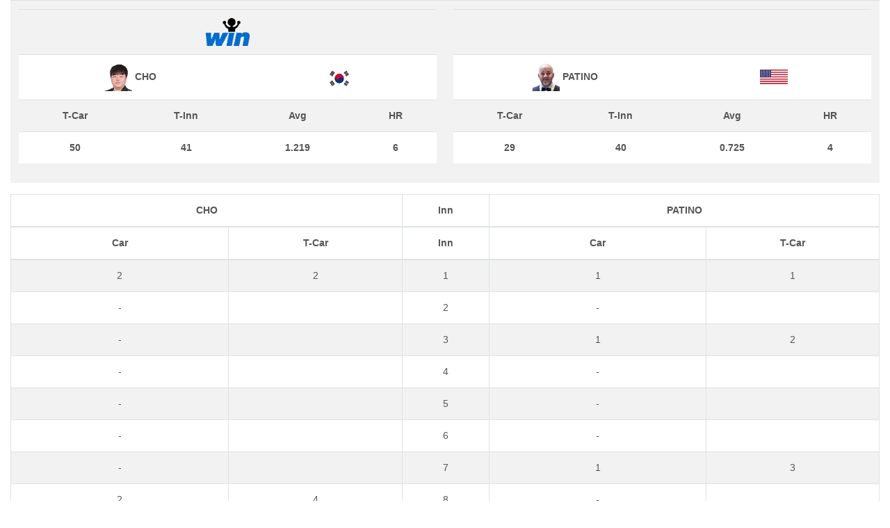

--- FILE ---
content_type: text/html; charset=UTF-8
request_url: http://kr.cuesco.net/competition/record?idx=159&type=TOURNAMENT&sId=20204
body_size: 16255
content:
<!DOCTYPE html>
<html dir="ltr" lang="en-US">
<head>

	<meta http-equiv="content-type" content="text/html; charset=utf-8" />
	<meta name="author" content="SemiColonWeb" />
	<link rel="shortcut icon" type="image/x-icon" href="/images/cuesco_icon.ico" />

	<!-- Stylesheets
	============================================= -->
	<link href="https://fonts.googleapis.com/css?family=Lora:400,400i|Roboto:300,400,500,700|Rubik:400,600" rel="stylesheet">
	<link rel="stylesheet" href="/css/bootstrap.css" type="text/css" />
	<link rel="stylesheet" href="/css/style.css" type="text/css" />
		<link rel="stylesheet" href="/css/dark.css" type="text/css" />

	<!-- Real Estate Demo Specific Stylesheet -->
	<link rel="stylesheet" href="/css/real-estate/real-estate.css" type="text/css" />
	<link rel="stylesheet" href="/css/real-estate/font-icons.css" type="text/css" />
	<!-- / -->

	<link rel="stylesheet" href="/css/font-icons.css" type="text/css" />
	<link rel="stylesheet" href="/css/animate.css" type="text/css" />
	<link rel="stylesheet" href="/css/magnific-popup.css" type="text/css" />

	<link rel="stylesheet" href="/css/real-estate/fonts.css" type="text/css" />

	<!-- Bootstrap Select CSS -->
	<link rel="stylesheet" href="/css/components/bs-select.css" type="text/css" />

	<!-- Bootstrap Switch CSS -->
	<link rel="stylesheet" href="/css/components/bs-switches.css" type="text/css" />

	<!-- Range Slider CSS -->
	<link rel="stylesheet" href="/css/components/ion.rangeslider.css" type="text/css" />

	<link rel="stylesheet" href="/css/components/select-boxes.css" type="text/css" />

	<link rel="stylesheet" href="/css/responsive.css?v=2" type="text/css" />
	<meta name="viewport" content="width=device-width, initial-scale=1, shrink-to-fit=no">
	<!--[if lt IE 9]>
		<script src="http://css3-mediaqueries-js.googlecode.com/svn/trunk/css3-mediaqueries.js"></script>
	<![endif]-->

	<link rel="stylesheet" href="/css/colors.css" type="text/css" />

	<!-- Document Title
	============================================= -->
	<title>CUESCO</title>
</head>

<body class="stretched side-push-panel">

	<!-- Document Wrapper
	============================================= -->
	<div id="wrapper" class="clearfix">

		<div class="row clearfix table-responsive nomargin">
			<div class="col-md-12">
				<table class="table table-striped">
					<colgroup>
						<col width="50%" />
						<col width="50%" />
					</colgroup>
					<tbody>
												<tr>
							<th class="text-center">
								<table class="table">
									<tr>
										<td colspan="4" height="65"><img src="/images/icons/win2.png" height="40" /></td>
									</tr>
									<tr>
										<td colspan="2">
											<img src="http://eukzintl.cuesco.net/players/1113/UY2kDQsNUOczDxY1jOj6.png" width="40" onerror="this.src='/images/df.gif';" /> CHO										</td>
										<td colspan="2" style="padding-top:20px;">
											<img src="/images/flags/svg/kr.svg" width="40" /><br/>
										</td>
									</tr>
									<tr>
										<td>T-Car</td>
										<td>T-Inn</td>
										<td>Avg</td>
										<td>HR</td>
									</tr>
									<tr>
										<td>50</td>
										<td>41</td>
										<td>
											1.219										</td>
										<td>6</td>
									</tr>
								</table>
							</th>
							<th class="text-center">
								<table class="table">
									<tr>
										<td colspan="4" height="65"></td>
									</tr>
									<tr>
										<td colspan="2">
											<img src="http://eukzintl.cuesco.net/players/3584/OCfMie59bGAZRPShYHxS.png" width="40" onerror="this.src='/images/df.gif';" /> PATINO										</td>
										<td colspan="2" style="padding-top:20px;">
											<img src="/images/flags/svg/us.svg" width="40" />
										</td>
									</tr>
									<tr>
										<td>T-Car</td>
										<td>T-Inn</td>
										<td>Avg</td>
										<td>HR</td>
									</tr>
									<tr>
										<td>29</td>
										<td>40</td>
										<td>
											0.725										</td>
										<td>4</td>
									</tr>
								</table>
							</th>
						</tr>
											</tbody>
				</table>

				<table class="table table-striped table-bordered table-advance">
					<colgroup>
						<col width="25%" />
						<col width="20%" />
						<col width="10%" />
						<col width="25%" />
						<col width="20%" />
					</colgroup>
					<thead>
												<tr>
							<th colspan="2" class="text-center">CHO</th>
							<th class="text-center">Inn</th>
							<th colspan="2" class="text-center">PATINO</th>
						</tr>
												<tr>
							<th class="text-center">Car</th>
							<th class="text-center">T-Car</th>
							<th class="text-center">Inn</th>
							<th class="text-center">Car</th>
							<th class="text-center">T-Car</th>
						</tr>
					</thead>
					<tbody>
						
												
																		<tr class="">
							<td class="text-center">2</td>
							<td class="text-center">2</td>
							<td class="text-center">1</td>
							<td class="text-center">1</td>
							<td class="text-center">1</td>
						</tr>
																		
																		<tr class="">
							<td class="text-center">-</td>
							<td class="text-center"></td>
							<td class="text-center">2</td>
							<td class="text-center">-</td>
							<td class="text-center"></td>
						</tr>
																		
																		<tr class="">
							<td class="text-center">-</td>
							<td class="text-center"></td>
							<td class="text-center">3</td>
							<td class="text-center">1</td>
							<td class="text-center">2</td>
						</tr>
																		
																		<tr class="">
							<td class="text-center">-</td>
							<td class="text-center"></td>
							<td class="text-center">4</td>
							<td class="text-center">-</td>
							<td class="text-center"></td>
						</tr>
																		
																		<tr class="">
							<td class="text-center">-</td>
							<td class="text-center"></td>
							<td class="text-center">5</td>
							<td class="text-center">-</td>
							<td class="text-center"></td>
						</tr>
																		
																		<tr class="">
							<td class="text-center">-</td>
							<td class="text-center"></td>
							<td class="text-center">6</td>
							<td class="text-center">-</td>
							<td class="text-center"></td>
						</tr>
																		
																		<tr class="">
							<td class="text-center">-</td>
							<td class="text-center"></td>
							<td class="text-center">7</td>
							<td class="text-center">1</td>
							<td class="text-center">3</td>
						</tr>
																		
																		<tr class="">
							<td class="text-center">2</td>
							<td class="text-center">4</td>
							<td class="text-center">8</td>
							<td class="text-center">-</td>
							<td class="text-center"></td>
						</tr>
																		
																		<tr class="">
							<td class="text-center">1</td>
							<td class="text-center">5</td>
							<td class="text-center">9</td>
							<td class="text-center">-</td>
							<td class="text-center"></td>
						</tr>
																		
																		<tr class="">
							<td class="text-center">-</td>
							<td class="text-center"></td>
							<td class="text-center">10</td>
							<td class="text-center">-</td>
							<td class="text-center"></td>
						</tr>
																		
																		<tr class="">
							<td class="text-center">-</td>
							<td class="text-center"></td>
							<td class="text-center">11</td>
							<td class="text-center">1</td>
							<td class="text-center">4</td>
						</tr>
																		
																		<tr class="">
							<td class="text-center">-</td>
							<td class="text-center"></td>
							<td class="text-center">12</td>
							<td class="text-center">3</td>
							<td class="text-center">7</td>
						</tr>
																		
																		<tr class="">
							<td class="text-center">4</td>
							<td class="text-center">9</td>
							<td class="text-center">13</td>
							<td class="text-center">-</td>
							<td class="text-center"></td>
						</tr>
																		
																		<tr class="">
							<td class="text-center">2</td>
							<td class="text-center">11</td>
							<td class="text-center">14</td>
							<td class="text-center">1</td>
							<td class="text-center">8</td>
						</tr>
																		
																		<tr class="">
							<td class="text-center">1</td>
							<td class="text-center">12</td>
							<td class="text-center">15</td>
							<td class="text-center">-</td>
							<td class="text-center"></td>
						</tr>
																		
																		<tr class="">
							<td class="text-center">6</td>
							<td class="text-center">18</td>
							<td class="text-center">16</td>
							<td class="text-center">-</td>
							<td class="text-center"></td>
						</tr>
																		
																		<tr class="break">
							<td class="text-center">2</td>
							<td class="text-center">20</td>
							<td class="text-center">17</td>
							<td class="text-center">4</td>
							<td class="text-center">12</td>
						</tr>
																		
																		<tr class="break">
							<td class="text-center">-</td>
							<td class="text-center"></td>
							<td class="text-center">18</td>
							<td class="text-center">1</td>
							<td class="text-center">13</td>
						</tr>
																		
																		<tr class="break">
							<td class="text-center">-</td>
							<td class="text-center"></td>
							<td class="text-center">19</td>
							<td class="text-center">1</td>
							<td class="text-center">14</td>
						</tr>
																		
																		<tr class="break">
							<td class="text-center">-</td>
							<td class="text-center"></td>
							<td class="text-center">20</td>
							<td class="text-center">1</td>
							<td class="text-center">15</td>
						</tr>
																		
																		<tr class="break">
							<td class="text-center">1</td>
							<td class="text-center">21</td>
							<td class="text-center">21</td>
							<td class="text-center">-</td>
							<td class="text-center"></td>
						</tr>
																		
																		<tr class="break">
							<td class="text-center">4</td>
							<td class="text-center">25</td>
							<td class="text-center">22</td>
							<td class="text-center">-</td>
							<td class="text-center"></td>
						</tr>
																		
																		<tr class="break">
							<td class="text-center">1</td>
							<td class="text-center">26</td>
							<td class="text-center">23</td>
							<td class="text-center">3</td>
							<td class="text-center">18</td>
						</tr>
																		
																		<tr class="break">
							<td class="text-center">-</td>
							<td class="text-center"></td>
							<td class="text-center">24</td>
							<td class="text-center">-</td>
							<td class="text-center"></td>
						</tr>
																		
																		<tr class="break">
							<td class="text-center">3</td>
							<td class="text-center">29</td>
							<td class="text-center">25</td>
							<td class="text-center">2</td>
							<td class="text-center">20</td>
						</tr>
																		
																		<tr class="break">
							<td class="text-center">-</td>
							<td class="text-center"></td>
							<td class="text-center">26</td>
							<td class="text-center">2</td>
							<td class="text-center">22</td>
						</tr>
																		
																		<tr class="break">
							<td class="text-center">1</td>
							<td class="text-center">30</td>
							<td class="text-center">27</td>
							<td class="text-center">1</td>
							<td class="text-center">23</td>
						</tr>
																		
																		<tr class="break">
							<td class="text-center">2</td>
							<td class="text-center">32</td>
							<td class="text-center">28</td>
							<td class="text-center">-</td>
							<td class="text-center"></td>
						</tr>
																		
																		<tr class="break">
							<td class="text-center">-</td>
							<td class="text-center"></td>
							<td class="text-center">29</td>
							<td class="text-center">-</td>
							<td class="text-center"></td>
						</tr>
																		
																		<tr class="break">
							<td class="text-center">-</td>
							<td class="text-center"></td>
							<td class="text-center">30</td>
							<td class="text-center">1</td>
							<td class="text-center">24</td>
						</tr>
																		
																		<tr class="break">
							<td class="text-center">-</td>
							<td class="text-center"></td>
							<td class="text-center">31</td>
							<td class="text-center">2</td>
							<td class="text-center">26</td>
						</tr>
																		
																		<tr class="break">
							<td class="text-center">2</td>
							<td class="text-center">34</td>
							<td class="text-center">32</td>
							<td class="text-center">-</td>
							<td class="text-center"></td>
						</tr>
																		
																		<tr class="break">
							<td class="text-center">2</td>
							<td class="text-center">36</td>
							<td class="text-center">33</td>
							<td class="text-center">2</td>
							<td class="text-center">28</td>
						</tr>
																		
																		<tr class="break">
							<td class="text-center">-</td>
							<td class="text-center"></td>
							<td class="text-center">34</td>
							<td class="text-center">-</td>
							<td class="text-center"></td>
						</tr>
																		
																		<tr class="break">
							<td class="text-center">1</td>
							<td class="text-center">37</td>
							<td class="text-center">35</td>
							<td class="text-center">-</td>
							<td class="text-center"></td>
						</tr>
																		
																		<tr class="break">
							<td class="text-center">3</td>
							<td class="text-center">40</td>
							<td class="text-center">36</td>
							<td class="text-center">1</td>
							<td class="text-center">29</td>
						</tr>
																		
																		<tr class="break">
							<td class="text-center">1</td>
							<td class="text-center">41</td>
							<td class="text-center">37</td>
							<td class="text-center">-</td>
							<td class="text-center"></td>
						</tr>
																		
																		<tr class="break">
							<td class="text-center">-</td>
							<td class="text-center"></td>
							<td class="text-center">38</td>
							<td class="text-center">-</td>
							<td class="text-center"></td>
						</tr>
																		
																		<tr class="break">
							<td class="text-center">3</td>
							<td class="text-center">44</td>
							<td class="text-center">39</td>
							<td class="text-center">-</td>
							<td class="text-center"></td>
						</tr>
																		
																		<tr class="break">
							<td class="text-center">1</td>
							<td class="text-center">45</td>
							<td class="text-center">40</td>
							<td class="text-center">-</td>
							<td class="text-center"></td>
						</tr>
																		
																		<tr class="break">
							<td class="text-center">5</td>
							<td class="text-center">50</td>
							<td class="text-center">41</td>
							<td class="text-center">-</td>
							<td class="text-center"></td>
						</tr>
																	</tbody>
				</table>
			</div>
		</div>

	</div><!-- #wrapper end -->

	<!-- External JavaScripts
	============================================= -->
	<script type="text/javascript" src="/js/jquery.js"></script>
	<script type="text/javascript" src="/js/plugins.js"></script>

	<!-- Bootstrap Select Plugin -->
	<script src="/js/components/bs-select.js"></script>

	<!-- Bootstrap Switch Plugin -->
	<script src="/js/components/bs-switches.js"></script>

	<!-- Range Slider Plugin -->
	<script src="/js/components/rangeslider.min.js"></script>

	<!-- Bootstrap Switch Plugin -->
	<script src="/js/components/select-boxes.js"></script>

	<!-- Footer Scripts
	============================================= -->
	<script type="text/javascript" src="/js/functions.js"></script>
	<script type="text/javascript">
	<!--
		$(function(){
			$(".break").eq(0).css({"background" : "#e9b4b3"});
		});
	//-->
	</script>
</body>
</html>